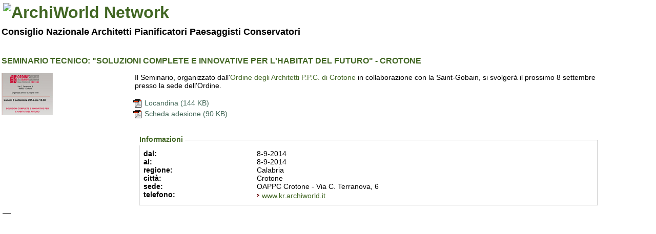

--- FILE ---
content_type: text/html; charset=ISO-8859-1
request_url: http://www.old.awn.it/AWN/Engine/RAServePG.php/P/282321AWN0203/C/0
body_size: 22034
content:
<?xml version="1.0" encoding="ISO-8859-1" ?>
<!DOCTYPE html
	PUBLIC "-//W3C//DTD XHTML 1.1//EN"
	"http://www.w3.org/TR/xhtml11/DTD/xhtml11.dtd">
						
<html xmlns="http://www.w3.org/1999/xhtml" xml:lang="it" dir="ltr">
	<head>
		<title>Consiglio Nazionale degli Architetti - Seminario tecnico: &quot;Soluzioni complete e innovative per l'Habitat del futuro&quot; - Crotone</title> 
		<link rel="schema.DC" href="http://purl.org/dc/elements/1.1/" />
		<meta name="DC.title" content="Seminario tecnico: &quot;Soluzioni complete e innovative per l'Habitat del futuro&quot; - Crotone" />
		<meta name="DC.creator" content="e-ntRA - CMS per siti accessibili - http://www.e-ntra.it/ - Ra Computer S.p.A." />
		<meta name="DC.description" content="Seminario tecnico: &quot;Soluzioni complete e innovative per l'Habitat del futuro&quot; - Crotone" />
		<meta name="DC.format" content="application/xhtml+xml" />
		<meta name="DC.language" content="it"/>

		<meta name="keywords" content="Seminario tecnico: &quot;Soluzioni complete e innovative per l'Habitat del futuro&quot; - Crotone" />
		<meta http-equiv="Content-Type" content="application/xhtml+xml; charset=iso-8859-1" />

		<!-- CSS -->
		<link rel="stylesheet" type="text/css" media="all" href="http://www.old.awn.it/AWN/Templates/css/print_0.css" />
		
		
	</head>
	<body>
<div id="sfondo">
	<table id="intestazione">
		<tr>
			<td colspan="6" >
				<h1><a href="http://www.old.awn.it" title="Torna alla pagina iniziale"><img src="http://www.awn.it/AWN/Templates/img/Logo.png" alt="ArchiWorld Network" /></a></h1>
				<h2>Consiglio Nazionale Architetti Pianificatori Paesaggisti Conservatori</h2>
			</td>
		</tr><!-- #intestazione -->
	</table>
	<table id="ImpaginazioneHome">
		<tr id="utilita">
			<td rowspan="2" id="nl_rs">
				<ul>
					<li id="rassegnastampa">
						<a href="http://www.old.awn.it/AWN/Engine/RAServePG.php/P/26671AWN1006">
					<img src="http://www.awn.it/AWN/Templates/img/banner_rassegnaStampa.jpg" alt="Rassegna stampa" /></a></li>
					<li id="newsletter">
						<a href="http://www.old.awn.it/AWN/Engine/RAServePG.php/P/31901AWN1006">
						<img src="http://www.awn.it/AWN/Templates/img/banner_news.jpg" alt="News" /></a></li>
				</ul>
			</td>
			<td colspan="4" class="blue">
				<div id="ServizioRA">
				 <ul class="ulP1"><li class="liP1"><a href="http://www.cnappc.it" class="IndA" title="Collegamento al Sito : http://www.cnappc.it (Aprir&agrave; una nuova finestra)"  onclick="window.open(this.href);return false;"><span>Albo Unico Nazionale</span></a></li>
<li class="liP2"><a href="http://www.old.awn.it/AWN/Engine/RAServePG.php/P/28691AWN0101" class="IndA" title="Mappa del sito"  ><span>Mappa</span></a></li></ul>
					<ul id="CambiaLingua">
						<li class="italiano">
&nbsp;						</li>
						<li class="inglese">
							<a href="http://www.old.awn.it/AWN/Engine/RAServePG.php/P/282321AWN0203/L//C/0">english</a>
						</li>
						<li class="francese">
							<a href="http://www.old.awn.it/AWN/Engine/RAServePG.php/P/282321AWN0203/L//C/0">fran&ccedil;ais</a>
						</li>
					</ul><!-- #CambiaLingua -->
					<form id="RAFormSearchAdv2" method="get" action="http://www.awn.it/AWN/Engine/RAServePG.php/P/20011AWN0103">
						<div>
							<input type="text" name="Search" class="RAPar" size="10" id="SW2" />
							<input type="submit" value="Cerca" class="submit" />
						</div>
					</form>
				</div>
			</td>
			<td class="center">
				<ul id="barraUtilita">
					<li id="leggDimFissa"><a href="http://www.old.awn.it/AWN/Engine/RAServePG.php/P/282321AWN0203/C/0" title="Pagina ottimizzata per risoluzioni 800 per 600 pixel">Grafica predefinita</a></li>
					<li id="legAltoContrasto"><a href="http://www.old.awn.it/AWN/Engine/RAServePG.php/P/282321AWN0203/C/1" title="Visualizzazione a sfondo nero e caratteri pi&ugrave; grandi" accesskey="N">Alta leggibilità</a></li>
					<li id="stampa"><a href="http://www.old.awn.it/AWN/Engine/RAServePG.php/P/282321AWN0203/C/0" title="Stampa questa pagina" accesskey="S">Stampa</a></li>
				</ul>
			</td>
		</tr>
		<!-- #utilita-->
		<tr>
			<td colspan="4">
				<table>
					<tr id="navPrincipale">
						<td class="w140">
							<ul>
<li class="liP1"><a href="http://www.old.awn.it/AWN/Engine/RAServePG.php/P/25161AWN0304" class="IndA" title="Istituzione"  ><span>ISTITUZIONE</span></a></li></ul>

						</td>
						<td class="w140">
							<ul>
<li class="liP1"><a href="http://www.old.awn.it/AWN/Engine/RAServePG.php/P/25281AWN0305" class="IndA" title="Professione"  ><span>PROFESSIONE</span></a></li></ul>

						</td>
						<td class="w140">
							<ul>
<li class="liP1"><a href="http://www.old.awn.it/AWN/Engine/RAServePG.php/P/25291AWN0306" class="IndA" title="Comunicazione"  ><span>COMUNICAZIONE</span></a></li></ul>

						</td>
						<td class="w140">
							<ul>
<li class="liP1"><a href="http://www.old.awn.it/AWN/Engine/RAServePG.php/P/25301AWN0307" class="IndA" title="Attivit&agrave;"  ><span>ATTIVITA'</span></a></li></ul>

						</td>
					</tr>
				</table>		
			</td>
			<td class="w230">&nbsp;</td>
		</tr><!-- #navPrincipale -->
		<tr id="briciole">
			<td>&nbsp;</td>
			<td colspan="4">
				<span>
					<strong class="YAH" title="Seminario tecnico: &quot;Soluzioni complete e innovative per l'Habitat del futuro&quot; - Crotone">Seminario tecnico: "Soluzioni complete e innovative per l'Habitat del futuro" - Crotone</strong>

				</span>
			</td>
			<td>&nbsp;</td>
		</tr><!-- #briciole -->
		<tr>
			<td colspan="6">
				<table id="admin">
					<tr>
						<td></td>
					</tr>
				</table>
			</td>
		</tr>
		<tr id="contenuto">
			<td id="colSx" rowspan="2">
				<img src="http://www.awn.it/AWN/Templates/img/spacer_colSx.jpg" alt="" width="180" />
			</td>
			<td colspan="4" class="contTabImp" rowspan="2">
				<table id="ImpaginazioneContenuto">
					<!-- cache control -->
<!-- cacheable -->

<h1 class="RATitolo">
  <span>
Seminario tecnico: &quot;Soluzioni complete e innovative per l'Habitat del futuro&quot; - Crotone</span>
</h1>

<div><div class="RALineBreak">
&nbsp;</div>
</div>
<!-- Inizio Contenitore ad N Colonne (2) --><div class="RAContNCols " ><div ><div class="RAFloatLeft" style="width:22%;">
									<div class="RAPaddingContNColsFirst" >
<div>
<div class="RAImmagine " style="width:100px">

	<img src="http://www.old.awn.it/AWN/Immagini/Icone/Network_icone/imm_Soluzioni-complete-e-innovative-per-l_Habitat-del-futuro_Crotone.jpg" width="100" alt="imm" title="imm" />
	

</div>
<div class="RAFloatClear RARow1px">&nbsp;</div>
</div>
</div>
									</div><div class="RAFloatLeft" style="width:77%;">
									<div class="RAPaddingContNColsLast" >

<div class="RAPar RAAlignLeft">
<p> Il Seminario, organizzato dall'<a href="http://www.old.awn.it/AWN/Engine/RAServePG.php/P/27101AWN0300/M/282321AWN0203" title="Crotone">Ordine degli Architetti P.P.C. di Crotone</a> in collaborazione con la Saint-Gobain, si svolger&agrave;
il prossimo 8 settembre presso la sede dell'Ordine. </p>
 <p>

</p>
 <p> &nbsp; </p>
</div>

<div class="RAAlignLeft">
	<a class="RALink RALinkIMG" href="http://www.old.awn.it/AWN/Engine/RAServeFile.php/f/Network/Network_2011/140908_locandina_Soluzioni_complete_e_innovative_per_l_Habitat_del_futuro_Crotone.pdf" title="Locandina"><img class="RAVAlignMiddle" src="http://www.old.awn.it/AWN/Immagini/Icone/ACROBAT-PDF.gif" alt="Documento in formato Adobe Acrobat" />
Locandina (144 KB)</a>
	<span class="nascosto">&nbsp;</span>
</div>

<div class="RAAlignLeft">
	<a class="RALink RALinkIMG" href="http://www.old.awn.it/AWN/Engine/RAServeFile.php/f/Network/Network_2011/140908_scheda_adesione_Soluzioni_complete_e_innovative_per_l_Habitat_del_futuro_Crotone.pdf" title="Scheda adesione"><img class="RAVAlignMiddle" src="http://www.old.awn.it/AWN/Immagini/Icone/ACROBAT-PDF.gif" alt="Documento in formato Adobe Acrobat" />
Scheda adesione (90 KB)</a>
	<span class="nascosto">&nbsp;</span>
</div>


<div><div class="RALineBreak">
&nbsp;</div>
</div>
<div class="RARiquadro " >
					<div class="TopLeft_RARiquadro"><div class="TopRight_RARiquadro"><div class="TopRepeat_RARiquadro">
					</div></div></div>
					<div class="CenterRepeat_RARiquadro RenderingHank">
						<div class="CenterLeft_RARiquadro">
							<div class="CenterRight_RARiquadro">
								<div class="Dro ImmagineSfondo_RARiquadro">
									<dl class="ContenutoRiquadro_RARiquadro">
									<dt class="Riquadro_dt_RARiquadro">Informazioni</dt>
									<dd class="Dro r_dd_RARiquadro" >
									<!-- Inizio Contenitore ad N Colonne (2) --><div class="RAContNCols " ><div ><div class="RAFloatLeft" style="width:25%;">
									<div class="RAPaddingContNColsFirst" >
<div class="RALabel RAAlignLeft RAGrassetto">
dal:</div>
</div>
									</div><div class="RAFloatLeft" style="width:74%;">
									<div class="RAPaddingContNColsLast" >
<div class="RALabel RAAlignLeft">
8-9-2014</div>
</div>
									</div><div class="RAFloatClear RARow1px">&nbsp;</div>
								</div></div><!-- Fine Contenitore ad N Colonne (2) -->
							<!-- Inizio Contenitore ad N Colonne (2) --><div class="RAContNCols " ><div ><div class="RAFloatLeft" style="width:25%;">
									<div class="RAPaddingContNColsFirst" >
<div class="RALabel RAAlignLeft RAGrassetto">
al:</div>
</div>
									</div><div class="RAFloatLeft" style="width:74%;">
									<div class="RAPaddingContNColsLast" >
<div class="RALabel RAAlignLeft">
8-9-2014</div>
</div>
									</div><div class="RAFloatClear RARow1px">&nbsp;</div>
								</div></div><!-- Fine Contenitore ad N Colonne (2) -->
							<!-- Inizio Contenitore ad N Colonne (2) --><div class="RAContNCols " ><div ><div class="RAFloatLeft" style="width:25%;">
									<div class="RAPaddingContNColsFirst" >
<div class="RALabel RAAlignLeft RAGrassetto">
regione:</div>
</div>
									</div><div class="RAFloatLeft" style="width:74%;">
									<div class="RAPaddingContNColsLast" >
<div class="RALabel RAAlignLeft">
Calabria</div>
</div>
									</div><div class="RAFloatClear RARow1px">&nbsp;</div>
								</div></div><!-- Fine Contenitore ad N Colonne (2) -->
							<!-- Inizio Contenitore ad N Colonne (2) --><div class="RAContNCols " ><div ><div class="RAFloatLeft" style="width:25%;">
									<div class="RAPaddingContNColsFirst" >
<div class="RALabel RAAlignLeft RAGrassetto">
citt&agrave;:</div>
</div>
									</div><div class="RAFloatLeft" style="width:74%;">
									<div class="RAPaddingContNColsLast" >
<div class="RALabel RAAlignLeft">
Crotone</div>
</div>
									</div><div class="RAFloatClear RARow1px">&nbsp;</div>
								</div></div><!-- Fine Contenitore ad N Colonne (2) -->
							<!-- Inizio Contenitore ad N Colonne (2) --><div class="RAContNCols " ><div ><div class="RAFloatLeft" style="width:25%;">
									<div class="RAPaddingContNColsFirst" >
<div class="RALabel RAAlignLeft RAGrassetto">
sede:</div>
</div>
									</div><div class="RAFloatLeft" style="width:74%;">
									<div class="RAPaddingContNColsLast" >
<div class="RAPar RAAlignLeft">
OAPPC Crotone - Via C. Terranova, 6</div>
</div>
									</div><div class="RAFloatClear RARow1px">&nbsp;</div>
								</div></div><!-- Fine Contenitore ad N Colonne (2) -->
							<!-- Inizio Contenitore ad N Colonne (2) --><div class="RAContNCols " ><div ><div class="RAFloatLeft" style="width:25%;">
									<div class="RAPaddingContNColsFirst" >
<div class="RALabel RAAlignLeft RAGrassetto">
telefono:</div>
</div>
									</div><div class="RAFloatLeft" style="width:74%;">
									<div class="RAPaddingContNColsLast" >
<div>
<ul class="RALinkUL RAAlignLeft"><li>
<a href="http://www.kr.archiworld.it/index.html" tabindex="1" title="www.kr.archiworld.it" class="RALink RALinkOut">
	
www.kr.archiworld.it</a></li></ul>
<div class="RAFloatClear RARow1px">&nbsp;</div>
</div>
</div>
									</div><div class="RAFloatClear RARow1px">&nbsp;</div>
								</div></div><!-- Fine Contenitore ad N Colonne (2) -->
							
									<div class="RAFloatClear RARow1px"> </div>
									</dd>
									</dl>
								</div>	
							</div>	
						</div>	
					</div>
					<div class="BottomLeft_RARiquadro"><div class="BottomRight_RARiquadro"><div class="BottomRepeat_RARiquadro">
					</div></div></div>
</div>

</div>
									</div><div class="RAFloatClear RARow1px">&nbsp;</div>
								</div></div><!-- Fine Contenitore ad N Colonne (2) -->
							
					<tr>
						<td colspan="4" id="piede">
						<!-- <div>
							<ul>
								<li><a href="http://www.architetturaitalia.it/default_oc.aspx" title="Collegamento al Sito : www.architetturaitalia.it (Aprir&agrave; una nuova finestra)" onclick="window.open(this.href);return false" >Osservatorio Concorsi</a></li>
								<li><a href="http://legislazione.architetturaitalia.it/" title="Collegamento al Sito : legislazione.architetturaitalia.it (Aprir&agrave; una nuova finestra)" onclick="window.open(this.href);return false" >Osservatorio Normative</a></li>
								<li><a href="http://www.architetturaitalia.it/premi/default_op.aspx" title="Collegamento al Sito : www.architetturaitalia.it (Aprir&agrave; una nuova finestra)" onclick="window.open(this.href);return false" >Osservatorio Premi</a></li>
							</ul>							
							<ul class="ulP1"><li class="liP1"><a href="http://www.old.awn.it/AWN/Engine/RAServePG.php/P/30261AWN0102" class="IndA" title="Faq"  ><span>Faq</span></a></li>
<li class="liP2"><a href="http://www.old.awn.it/AWN/Engine/RAServePG.php/P/30271AWN0102" class="IndA" title="Crediti e Contatti"  ><span>Crediti e Contatti</span></a></li>
<li class="liP3"><a href="http://www.old.awn.it/AWN/Engine/RAServePG.php/P/30281AWN0102" class="IndA" title="Privacy"  ><span>Privacy</span></a></li>
<li class="liP4"><a href="http://www.old.awn.it/AWN/Engine/RAServePG.php/P/30291AWN0102" class="IndA" title="Condizioni d'uso"  ><span>Condizioni d'uso</span></a></li>
<li class="liP5"><a href="http://www.old.awn.it/AWN/Engine/RAServePG.php/P/276761AWN0302" class="IndA" title="Ente pubblico trasparente"  ><span>Ente pubblico trasparente</span></a></li></ul>
						</div>
						-->
						</td><!-- #piede -->
					</tr>
				</table><!-- #ImpaginazioneContenuto -->
			</td>
			<td id="colDx">
				<div class="contenitore">
					<!--div id="loginAR">
						<h1>Area Riservata</h1>
						
<form method="post" action="http://www.old.awn.it/AWN/Engine/RAServePG.php/P/282321AWN0203/C/0" enctype="multipart/form-data">
<div class="Auto"><input type="hidden" name="FormLog_GO" value="1" />
<script type="text/javascript">
<!--
	var _editor_url ='http://www.awn.it/AWN/Engine/JS/fRAEditorPar3/';
	var path_admin = 'http://www.awn.it/AWN/Admin/Engine/';
	var pgm_admin = 'RAServeAdmin.php';
	var cod_admin = 'ADM';
	var a_utente = '';
	var CalURL ='http://www.awn.it/AWN/Engine/JS/fRAcalendar/';
//-->
</script><script src="http://www.awn.it/AWN/Engine/JS/jquery-1.3.2.min.js" type="text/javascript">
</script>
<script src="http://www.awn.it/AWN/Engine/JS/fRAEditorPar3/htmlarea.js" type="text/javascript">
</script>
<script src="http://www.awn.it/AWN/Engine/JS/fRAcalendar/dhtmlgoodies_calendar.js" type="text/javascript">
</script>
<div>
<div class="RAFormSpace">
	<label class="RAFormLabelBold RAFloatLeft RAWidth20" for="FAWN241204_35">
utente (*)</label>
	<input type="text" name="utente" value="" class="RAFormField  RAWidth80" onfocus="if(this.value=='')this.value='';" id="FAWN241204_35" />
</div>
<div class="RAFloatClear RARow1px">&nbsp;</div>
</div>

<div class="RAFormSpace">
	<label class="RAFormLabelBold RAFloatLeft RAWidth20" for="FAWN44134_36">
password (*)</label>
	<input type="password" name="pwd" class="RAFormField RAWidth80" id="FAWN44134_36" />
</div>

<div style="width:100%;" class="RAHR RAAlignLeft">
	<hr class="nascosto" />
</div>

<div>
	<div class="RA_divsub ">
		
		<input type="submit" name="invia" value="Invia" />
	</div>
	<div class="RAFloatClear RARow1px">&nbsp;</div>
</div>

<div>
<ul class="RALinkUL RAAlignLeft"><li>
<a href="http://www.old.awn.it/AWN/Engine/RAServePG.php/P/47281AWN0800" tabindex="2" title="Sei un nuovo utente ? iscriviti" class="RALink RALinkOut">
	
Iscrizione Nuovo Utente</a></li></ul>
<div class="RAFloatClear RARow1px">&nbsp;</div>
</div>
</div>
</form>

					</div--><!-- #loginAR -->
					<div id="emailAWN">
						<h1>e-mail AWN</h1>
						<ul>
							<li><a href="http://webmail.archiworld.it/horde/" onclick="window.open(this.href);return false" title="Sito esterno - Aprir&agrave; una nuova finestra">Webmail</a></li>
						</ul>
					</div><!-- #emailAWN -->
					<div class="explodepg">
						
<div><div class="RALineBreak">
&nbsp;</div>
</div>

<div>
<ul class="RALinkUL RAAlignLeft"><li>
<a href="https://imateria.awn.it/custom/imateria/" tabindex="3" onclick="window.open(this.href);return false" title="Accedi a iM@teria(Aprir&agrave; una nuova finestra)" class="RALink RALinkOutImgOnly"><img class="RAVAlignMiddle" src="http://www.old.awn.it/AWN/Immagini/banner_imateria.jpg" title="(Aprir&agrave; una nuova finestra)" />
	
</a></li></ul>
<div class="RAFloatClear RARow1px">&nbsp;</div>
</div>

<div><div class="RALineBreak">
&nbsp;</div>
</div>

<div>
<ul class="RALinkUL RAAlignLeft"><li>
<a href="http://www.cnappc.it/" tabindex="4" onclick="window.open(this.href);return false" title="Albo Unico Nazionale(Aprir&agrave; una nuova finestra)" class="RALink RALinkOutImgOnly"><img class="RAVAlignMiddle" src="http://www.old.awn.it/AWN/Immagini/banner_Albo-Unico-Nazionale.jpg" alt="Albo unico" title="Albo unico(Aprir&agrave; una nuova finestra)" />
	
</a></li></ul>
<div class="RAFloatClear RARow1px">&nbsp;</div>
</div>

<div><div class="RALineBreak">
&nbsp;</div>
</div>

<div>
<ul class="RALinkUL RAAlignLeft"><li>
<a href="http://www.old.awn.it/AWN/Engine/RAServePG.php/P/246851AWN0300" tabindex="5" title="Polizza di R.C. Professionale" class="RALink RALinkOutImgOnly"><img class="RAVAlignMiddle" src="http://www.old.awn.it/AWN/Immagini/banner-Polizza-di-R-C-Professionale.jpg" alt="Avviso Pubblico Convenzione CNAPPC Assicurazione RC Professionale" title="Avviso Pubblico Convenzione CNAPPC Assicurazione RC Professionale" />
	
 </a></li></ul>
<div class="RAFloatClear RARow1px">&nbsp;</div>
</div>

<div><div class="RALineBreak">
&nbsp;</div>
</div>

<div>
<ul class="RALinkUL RAAlignLeft"><li>
<a href="http://www.old.awn.it/AWN/Engine/RAServePG.php/P/251861AWN0304" tabindex="6" title="Nuovo avviso pubblico per ulteriori convenzioni CNAPPC Assicurazione RC Professionale" class="RALink RALinkOutImgOnly"><img class="RAVAlignMiddle" src="http://www.old.awn.it/AWN/Immagini/banner_nuovo-avviso-pubbl-rc-prof.jpg" alt="Nuovo avviso pubblico per ulteriori convenzioni CNAPPC Assicurazione RC Professionale" title="Nuovo avviso pubblico per ulteriori convenzioni CNAPPC Assicurazione RC Professionale" />
	
 </a></li></ul>
<div class="RAFloatClear RARow1px">&nbsp;</div>
</div>

<div><div class="RALineBreak">
&nbsp;</div>
</div>

<div>
<ul class="RALinkUL RAAlignLeft"><li>
<a href="http://www.old.awn.it/AWN/Engine/RAServePG.php/P/251851AWN0300/M/26071AWN0305" tabindex="7" title="Le nuove Norme Deontologiche in vigore dal 1&deg; gennaio 2014" class="RALink RALinkOutImgOnly"><img class="RAVAlignMiddle" src="http://www.old.awn.it/AWN/Immagini/banner_Nuove-Norme-Deontologiche-01-01-2014.jpg" alt="Le nuove Norme Deontologiche in vigore dal 1&deg; gennaio 2014" title="Le nuove Norme Deontologiche in vigore dal 1&deg; gennaio 2014" />
	
 </a></li></ul>
<div class="RAFloatClear RARow1px">&nbsp;</div>
</div>

<div><div class="RALineBreak">
&nbsp;</div>
</div>

<div>
<ul class="RALinkUL RAAlignLeft"><li>
<a href="http://www.old.awn.it/AWN/Engine/RAServePG.php/P/140821AWN1107" tabindex="8" title="Posta AWN PEC e Firma Digitale" class="RALink RALinkOutImgOnly"><img class="RAVAlignMiddle" src="http://www.old.awn.it/AWN/Immagini/Banner_Posta-AWN-PEC-FD-mailing-list.jpg" alt="Posta AWN PEC e Firma Digitale" title="Posta AWN PEC e Firma Digitale" />
	
</a></li></ul>
<div class="RAFloatClear RARow1px">&nbsp;</div>
</div>

<div><div class="RALineBreak">
&nbsp;</div>
</div>

<div>
<ul class="RALinkUL RAAlignLeft"><li>
<a href="http://www.old.awn.it/AWN/Engine/RAServePG.php/P/252621AWN0300/M/31901AWN0306" tabindex="9" title="Carta Nazionale dei servizi" class="RALink RALinkOutImgOnly"><img class="RAVAlignMiddle" src="http://www.old.awn.it/AWN/Immagini/banner_Carta-Nazionale-dei-Servizi.jpg" alt="Carta Nazionale dei servizi" title="Carta Nazionale dei servizi" />
	
 </a></li></ul>
<div class="RAFloatClear RARow1px">&nbsp;</div>
</div>

<div><div class="RALineBreak">
&nbsp;</div>
</div>

<div>
<ul class="RALinkUL RAAlignLeft"><li>
<a href="http://www.old.awn.it/AWN/Engine/RAServePG.php/P/163791AWN0304" tabindex="10" title="Area Legale" class="RALink RALinkOutImgOnly"><img class="RAVAlignMiddle" src="http://www.old.awn.it/AWN/Immagini/banner-area-legale.jpg" alt="Area Legale" title="Area Legale" />
	
</a></li></ul>
<div class="RAFloatClear RARow1px">&nbsp;</div>
</div>

<div><div class="RALineBreak">
&nbsp;</div>
</div>

<ul class="RALinkUL RAAlignLeft">
  <li>
<a href="http://www.old.awn.it/AWN/Engine/RAServePG.php/P/252451AWN0300/M/282321AWN0203" tabindex="11" title="Documenti e Pareri Lavori Pubblici" class="RALink RALinkInImgOnly"><img class="RAVAlignMiddle" src="http://www.old.awn.it/AWN/Immagini/banner_Documenti-LLPP-e-Protezione-Civile.jpg" />
	
</a></li>
</ul>

<div><div class="RALineBreak">
&nbsp;</div>
</div>

					</div>
				</div>
			</td>
		</tr><!-- #contenuto -->
		<tr>
			<td id="linkBaseline">
				<ul>
					<li class="delicious">
						<a href="http://del.icio.us/post?url=http://www.old.awn.it/AWN/Engine/RAServePG.php/P/282321AWN0203/C/0&amp;title=AWN%20-%20Consiglio%20Nazionale%20Architetti%20Pianificatori%20Paesaggisti%20Conservatori" title="Segnala la pagina su Delicious">
						<img src="http://images.del.icio.us/static/img/delicious.small.gif" alt="Segnala questa pagina su Delicious" />
						</a>
					</li>
					<li class="rss">
Impossibile Trovare il Template con Nome NEWS

--- FILE ---
content_type: text/css
request_url: http://www.old.awn.it/AWN/Templates/css/print_0.css
body_size: 1294
content:
/****************************************************************
 print_0.css
**************************************************************//*
	Created on: 2005-07-13 15:20GMT 
	Author: rbiscuso@racomputer.it
	Last Update:
	
	Note: Questo foglio di stile include i moduli di presentazione
	per le rispettive	aree di pertinenza, 
	unicamente per i media "print".
****************************************************************/


/********************************
	PREDEFINITI
	
	- Oggetti di e-ntRA: Sono inclusi gli stili predefiniti 
	per gli oggetti editoriali generati da e-ntRA 
	(visibili solo in #contenuto)
********************************/

/* Oggetti di e-ntRA */
@import url(predefiniti/oggettiGenerici_0.css);
@import url(predefiniti/oggettiGenerici_sezioni.css);
@import url(predefiniti/forum_0.css);
@import url(predefiniti/sondaggi_0.css);


/********************************
	TELAIO
	
	- Telaio: Include gli stili per la visualizzazione
	delle parti fisse nel telaio, definisce il posizionamento 
	degli elementi fissi (intestazione, menu, corpopagina,
	pie' di pagina, ecc.)
********************************/

/* Telaio */
@import url(stampa/font_0.css);
@import url(stampa/posizionamento_0.css);
@import url(stampa/colori_0.css);
@import url(stampa/classiGeneriche_0.css);


--- FILE ---
content_type: text/css
request_url: http://www.old.awn.it/AWN/Templates/css/predefiniti/oggettiGenerici_sezioni.css
body_size: 491
content:
/****************************************************************
 oggettiGenerici_sezioni.css
**************************************************************//*
	Created on: 2005-07-12 15:20GMT 
	Author: rbiscuso@racomputer.it
	Last Update: rbiscuso 2007-01-19
	
	Note:
****************************************************************/

.RAFloatClear {clear: both; display: block}
.RAFloatLeft {float: left; display: block}
.RAFloatRight {float: right; display: block}

.RAPar {padding: 0}



--- FILE ---
content_type: text/css
request_url: http://www.old.awn.it/AWN/Templates/css/stampa/posizionamento_0.css
body_size: 707
content:
/****************************************************************
 posizionamento_0.css
**************************************************************//*
	Created on: 2005-07-14 15:20GMT 
	Author: rbiscuso@racomputer.it
	Last Update: 20070309 rbiscuso
	
	Note: 
****************************************************************/

body {margin: 0;padding: 0;}
#intestazione {width: 98%;}
#intestazione h2 {float: left;}
#briciole,
#accessoRapido,
#navContestuale,
#navPrincipale,
#utilita,
#colSx,
#colDx,
#linkBaseline {display: none}
#leggibilitaStandard {display:none !important;}
#piede {text-align: center;padding: 0 .5em .4em .5em;margin-top: 2em;}
#piede ul li{display: inline;padding: 0 .5em 0 .5em;}
